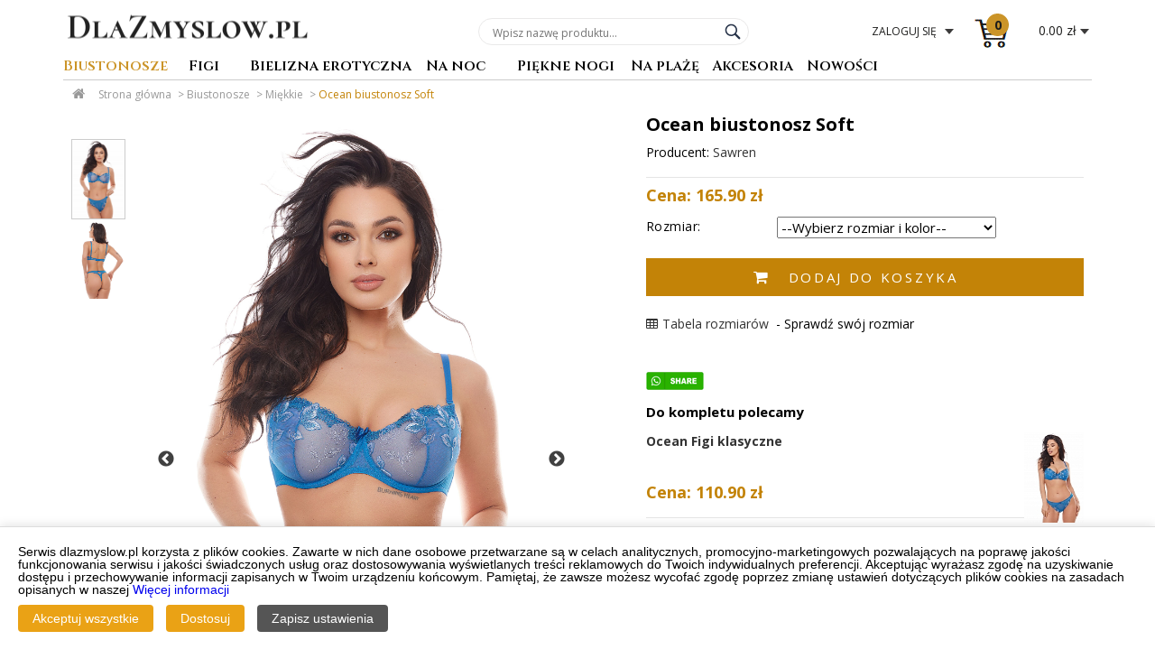

--- FILE ---
content_type: text/html; charset=UTF-8
request_url: https://www.dlazmyslow.pl/Sawren-Ocean-biustonosz-Soft,p-37824.html
body_size: 7790
content:
<!DOCTYPE html>
<!--[if IE 8 ]><html class="oldie ie8" lang="pl"> <![endif]-->
<!--[if IE 9 ]><html class="oldie ie9" lang="pl"> <![endif]-->
<!--[if (gte IE 9)|!(IE)]><!--><html lang="pl"><!--<![endif]-->
<!-- [if lt IE 9]>
<script src="http://html5shiv.googlecode.com/svn/trunk/html5.js">
<![endif-->
<head>
<!--- basic page needs
   ================================================== -->
<meta charset="utf-8">
<title>Ocean biustonosz Soft - Sawren - sklep Dlazmyslow.pl</title>
<meta property="og:type" content="product" />
<meta property="og:url" content="https://www.dlazmyslow.pl/Sawren-Ocean-biustonosz-Soft,p-37824.html" />
<meta property="og:site_name" content="Dlazmyslow.pl sklep z bielizną" />
<meta property="og:locale" content="pl_PL" />
<meta property="og:title" content="Ocean biustonosz Soft - Sawren - sklep Dlazmyslow.pl" />
<meta property="og:image" content="https://www.dlazmyslow.pl/grafika/foto/sawren/zoom/zoom-ocean-soft-thong-ab3916-mqhvx2vdj7djyf7o0.jpg" />
<meta property="og:description" content="Ocean biustonosz Soft Sawren" />                        
<meta name="description" content="Ocean biustonosz Soft Sawren" />
<meta name="distribution" content="global" />
<meta name="rating" content="general" />
<meta name="audience" content="all" />
<meta name="robots" content="index,follow,all" />
<link rel="canonical" href="https://www.dlazmyslow.pl/Sawren-Ocean-biustonosz-Soft,p-37824.html" />
<meta name="verify-v1" content="uh56oPTyeXkYnveLrnpzONzqvz1uMuFaaIT9X8cOL9w=" />	
   <!-- mobile specific metas
   ================================================== -->
	<meta name="viewport" content="width=device-width, initial-scale=1">
<script async src="https://www.googletagmanager.com/gtag/js?id=G-1J058P93SF"></script>
<script>
  window.dataLayer = window.dataLayer || [];
  function gtag(){dataLayer.push(arguments);}
  gtag('consent', 'default', {
  ad_storage: 'denied',
  analytics_storage: 'denied',
  functionality_storage: 'denied',
  personalization_storage: 'denied',
  wait_for_update: 500
});
  dataLayer.push({'gtm.start': new Date().getTime(), 'event': 'gtm.js'});
  gtag("set", "ads_data_redaction", true);
  gtag("set", "url_passthrough", true);
  gtag('js', new Date());
  gtag('config', 'G-1J058P93SF');
</script>
<!-- Google tag (gtag.js) -->	 
	<!-- CSS
   ================================================== -->
   <link rel="stylesheet" href="https://www.dlazmyslow.pl/css/style.css">
   <link rel="stylesheet" href="https://www.dlazmyslow.pl/css/font.css">   <link rel="stylesheet" href="https://www.dlazmyslow.pl/css/font-awesome.css">
   <link rel="stylesheet" href="https://cdnjs.cloudflare.com/ajax/libs/slick-carousel/1.8.1/slick.css">
   <link rel="stylesheet" type="text/css" href="https://cdnjs.cloudflare.com/ajax/libs/slick-carousel/1.8.1/slick-theme.css"/>
	<link rel="stylesheet" href="https://cdnjs.cloudflare.com/ajax/libs/magnific-popup.js/1.1.0/magnific-popup.min.css">
	<link rel="stylesheet" href="https://www.dlazmyslow.pl/css/slick.css">
	 
  <!--
  <link rel="stylesheet" href="css/base.css">  
   <link rel="stylesheet" href="css/main.css">
   <link rel="stylesheet" href="css/vendor.css">    --> 

   <!-- script
   ================================================== -->
<script type="text/javascript" src="https://www.dlazmyslow.pl/js/jquery-1.8.2.min.js"></script> 
<script type="text/javascript" src="https://cdnjs.cloudflare.com/ajax/libs/jqueryui/1.12.1/jquery-ui.min.js"></script> 
<script type="text/javascript" src="https://cdnjs.cloudflare.com/ajax/libs/slick-carousel/1.8.1/slick.min.js"></script> 
<script type="text/javascript" src="https://cdnjs.cloudflare.com/ajax/libs/magnific-popup.js/1.1.0/jquery.magnific-popup.min.js"></script> 
	

   <!-- favicons
	================================================== -->
<link rel="shortcut icon" href="https://www.dlazmyslow.pl/grafika/logo_dlazmyslow.ico">
<script type="application/ld+json">
		[{
			"@context"          : "http://schema.org",
			"@type"             : "Store",
			"name"              : "Bielizna damska – sklep z bielizną Dlazmyslow.pl",
			"currenciesAccepted": "PLN",
			"logo"              : "https://www.dlazmyslow.pl/images/dlazmyslow_logo.gif",
			"image"             : "https://www.dlazmyslow.pl/images/dlazmyslow_logo.gif",
			"url"               : "https://www.dlazmyslow.pl",
			"sameAs" : [
     "https://www.facebook.com/Dlazmyslow/",
     "https://www.instagram.com/dlazmyslow.pl",
     "https://twitter.com/Dlazmyslow_pl",
     "https://www.youtube.com/user/DlaZmyslow/"
     ],

			"email"             : "sklep@dlazmyslow.pl",
			"telephone"         : "+48 505 506 046",
			"priceRange" : "19.90PLN - 349.90PLN",
			
					
						
			"address"           : {
				"@type"          : "PostalAddress",
				"addressLocality": "Białystok",
				"addressRegion"  : "podlaskie",
				"postalCode"     : "15-870",
				"streetAddress"  : "ul. Olsztyńska 4 lok. 4",
				"addressCountry"  : "Polska"
			}
		},
		{
		"@context":"http://schema.org","@type":"WebSite","url":"https://www.dlazmyslow.pl","name":"Dlazmyslow.pl","alternateName":"Sklep Dlazmyslow.pl","potentialAction":{"@type":"SearchAction","target":"https://www.dlazmyslow.pl/szukaj-zaawansowane.php?q={search_term_string}","query-input":"required name=search_term_string"
		}
	}
		]
		
		
	</script>
</head>

<body>

	  <header class="page-header">
	  

	  <div class="row">
		<div class="logo"><a href="https://www.dlazmyslow.pl" title="Bielizna damska dlazmyslow.pl"><img src="https://www.dlazmyslow.pl/images/dlazmyslow_logo.gif" alt="Sklep z bielizną - Dlazmyslow.pl" /></a></div>
		
		<div id="quicknav_top">
		
			
      <div id="account-nav">
				<div id="header-search">
				<form id="search" action="/szukaj-zaawansowane.php" method="get" onsubmit="return testSearch(this)">
				<fieldset>
				
					<legend>Wyszukiwarka</legend>
						<div class="box">
							<input id="query" name="q" value="" placeholder="Wpisz nazwę produktu..." type="text" autocomplete="off" />
							<div id="buttons-search"><button type="submit"><i class="icon search"></i></button></div>
						</div>
				</fieldset>
    			</form>
    			<div id="header-search-list"></div>
    		</div>
    		
     </div>
     
     <div id="account-box" class="selenium-UA-account-box">
		<input type="hidden" id="userEmail" value="">
		<input type="hidden" id="userName" value="">

		<a href="/konto.php" title="Konto klienta">
			<span class="user-account">Zaloguj się</span>
		</a>		<!--<div class="user-logged">
				<span class="js-user-name"></span>&nbsp;to nie Ty?<a href="/wyloguj.html" title="Wyloguj się" class="selenium-UA-log-out-button">
					Wyloguj się</a>
			</div>-->
		
	</div>
	
     <div id="my-bag"><a href="koszyk.php"  title="Koszyk - zamówienie" rel="nofollow">
			<span>0</span> <div>0.00 zł</div>
		</a></div>
     </div>
		
		<nav id="main-nav-wrap">
		<!-- main navigation panel -->
		<ul id="main-nav">
		
		
		<li class="on"><a id="mnav_biustonosze" href="/kategoria-1,biustonosze.php" title="Biustonosze damskie" class="maincat">Biustonosze</a><div class="arrow collapsed"></div><ul><li><a href="/kategoria-1-7,Push-up.php" title="Biustonosze push-up">Push-up</a></li><li><a href="/kategoria-1-11,Miekkie.php" class="on" title="Biustonosze miękkie">Miękkie</a></li><li><a href="/kategoria-1-14,Polusztywniane.php" title="Biustonosze półusztywniane">Półusztywniane</a></li><li><a href="/kategoria-1-10,Usztywniane.php" title="Biustonosze usztywniane">Usztywniane</a></li><li><a href="/kategoria-1-9,Bardotka.php" title="Biustonosze bardotka">Bardotka</a></li><li><a href="/kategoria-1-15,Gorsety.php" title="Gorsety damskie">Gorsety</a></li><li><a href="/kategoria-1-27,Bielizna-do-karmienia.php" title="Biustonosze do karmienia">Bielizna do karmienia</a></li></ul></li><li><a id="mnav_figi" href="/kategoria-2,figi.php" title="Stringi, figi, szorty" class="maincat">Figi</a><div class="arrow collapsed"></div><ul><li><a href="/kategoria-2-20,Figi.php" title="Figi damskie">Figi</a></li><li><a href="/kategoria-2-19,Stringi.php" title="Stringi damskie">Stringi</a></li><li><a href="/kategoria-2-17,Szorty.php" title="Szorty, figi">Szorty</a></li><li><a href="/kategoria-2-16,Pasy-do-ponczoch.php" title="Pasy do pończoch">Pasy do pończoch</a></li><li><a href="/kategoria-2-84,Bielizna-Korygujaca.php" title="Korygujące figi">Bielizna Korygująca</a></li></ul></li><li><a id="mnav_erotyczna" href="/kategoria-5,erotyczna.php" title="Seksowna bielizna erotyczna" class="maincat">Bielizna erotyczna</a><div class="arrow collapsed"></div><ul><li><a href="/kategoria-5-18,Koszulki.php" title="Seksowne koszulki">Koszulki</a></li><li><a href="/kategoria-5-3,Komplety-erotyczne.php" title="Seksowne komplety">Komplety erotyczne</a></li><li><a href="/kategoria-5-32,Bodystocking.php" title="Bodystocking">Bodystocking</a></li><li><a href="/kategoria-5-28,Kostiumy.php" title="Seksowne stroje erotyczne">Kostiumy</a></li><li><a href="/kategoria-5-29,Body.php" title="Seksowne body">Body</a></li><li><a href="/kategoria-5-48,Biustonosze-erotyczne.php" title="Półbiustonosze, peek-a-boo">Biustonosze erotyczne</a></li><li><a href="/kategoria-5-88,Figi-stringi-erotyczne.php" title="Figi i stringi erotyczne">Figi stringi erotyczne</a></li><li><a href="/kategoria-5-87,Peniuary.php" title="Seksowne peniuary">Peniuary</a></li><li><a href="/kategoria-5-63,Clubwear.php" title="Clubwear klubowe sukienki">Clubwear</a></li><li><a href="/kategoria-5-82,Gorsety-erotyczne.php" title="Seksowne gorsety">Gorsety erotyczne</a></li><li><a href="/kategoria-5-78,Dla-panow.php" title="Erotyczna bielizna męska">Dla panów</a></li></ul></li><li><a id="mnav_nanoc" href="/kategoria-4,nanoc.php" title="Bielizna nocna, piżamy damskie" class="maincat">Na noc</a><div class="arrow collapsed"></div><ul><li><a href="/kategoria-4-46,Pizamy.php" title="Piżamy damskie">Piżamy</a></li><li><a href="/kategoria-4-47,Koszule-nocne.php" title="Koszule nocne damskie">Koszule nocne</a></li><li><a href="/kategoria-4-45,Koszulki.php" title="Eleganckie koszulki nocne">Koszulki</a></li><li><a href="/kategoria-4-33,Szlafroki.php" title="Szlafroki, ciepłe szlafroki">Szlafroki</a></li><li><a href="/kategoria-4-44,Komplety.php" title="Koronkowe komplety nocne">Komplety</a></li><li><a href="/kategoria-4-86,Pizamy-meskie.php" title="Piżamy męskie">Piżamy męskie</a></li></ul></li><li><a id="mnav_nogi" href="/kategoria-34,nogi.php" title="Rajstopy damskie, pończochy, podkolanówki" class="maincat">Piękne nogi</a><div class="arrow collapsed"></div><ul><li><a href="/kategoria-34-37,Ponczochy.php" title="Pończochy damskie">Pończochy</a></li><li><a href="/kategoria-34-35,Rajstopy-damskie.php" title="Rajstopy damskie">Rajstopy damskie</a></li><li><a href="/kategoria-34-42,Leginsy.php" title="leginsy damskie">Leginsy</a></li><li><a href="/kategoria-34-36,Podkolanowki.php" title="Podkolanówki, zakolanówki">Podkolanówki</a></li></ul></li><li><a id="mnav_naplaze" href="/kategoria-6,naplaze.php" title="Kostiumy Kąpielowe" class="maincat">Na plażę</a><div class="arrow collapsed"></div><ul><li><a href="/kategoria-6-8,Stroje-kapielowe.php" title="Kostiumy kąpielowe">Stroje kąpielowe</a></li><li><a href="/kategoria-6-83,Jednoczesciowe.php" title="Stroje kąpielowe jednoczęściowe">Jednoczęściowe</a></li><li><a href="/kategoria-6-85,Micro-bikini.php" title="Micro bikini">Micro bikini</a></li><li><a href="/kategoria-6-71,Dodatki.php" title="Tuniki plażowe, dodatki">Dodatki</a></li><li><a href="/kategoria-6-73,Kapielowki-meskie.php" title="Kąpielówki męskie, bermudy">Kąpielówki męskie</a></li></ul></li><li><a id="mnav_akcesoria" href="/kategoria-50,akcesoria.php" title="Akcesoria" class="maincat">Akcesoria</a><div class="arrow collapsed"></div><ul><li><a href="/kategoria-50-56,Opaski-na-oczy.php" title="Opaski na oczy">Opaski na oczy</a></li><li><a href="/kategoria-50-57,Podwiazki.php" title="Akcesoria podwiązki">Podwiązki</a></li><li><a href="/kategoria-50-58,Ramiaczka.php" title="Akcesoria ramiączka">Ramiączka</a></li><li><a href="/kategoria-50-60,Oslonki.php" title="Osłonki na piersi, nasutniki">Osłonki</a></li><li><a href="/kategoria-50-59,Rekawiczki.php" title="Akcesoria rękawiczki">Rękawiczki</a></li><li><a href="/kategoria-50-61,Do-biustonosza.php" title="Akcesoria do biustonosza">Do biustonosza</a></li><li><a href="/kategoria-50-72,Inne.php" title="Akcesoria inne">Inne</a></li></ul></li><li><a id="mnav_nowosci" href="/kategoria-22-23,Nasze-nowosci.php" title="Nowości, nowe kolekcje">Nowości</a></li>	

		<li class="hide"><a href="/konto.php" class="log-in selenium-UA-log-in" title="Zaloguj się">Zaloguj się</a>
<a href="/konto.php" class="register" title="Zarejestruj się">Zarejestruj się</a></li>
		</ul>		
		<!-- end navigation panel -->
        	<button type="button" class="menu-toggle" ><span>Menu</span></button>
       <span class="item ui-search"><i class="icon search-mobile"></i></span>
		</nav>

</div>
</header> <!-- /header -->
<main>
<section id="main">

<div class="row">
	
	<div id="nawigacja_box" class="breadcrumb"> <a href="https://www.dlazmyslow.pl" title="Strona główna">Strona główna</a> &gt; <a href="/kategoria-1,biustonosze.php" title="Biustonosze damskie">Biustonosze</a> &gt; <a href="/kategoria-1-11,Miekkie.php" title="Biustonosze miękkie"  >Miękkie</a>  > <a href="/Sawren-Ocean-biustonosz-Soft,p-37824,kat-1,rodzaj-11.html" title="Ocean biustonosz Soft" class="selected">Ocean biustonosz Soft</a></div><script type="application/ld+json">
        {
        "@context": "http://schema.org",
        "@type": "BreadcrumbList",
        "itemListElement": [
        {
        "@type": "ListItem",
        "position": 1,
        "item": {
        "@id": "https://www.dlazmyslow.pl",
        "name": "Dlazmyslow.pl Homepage"
        }
        }
      ,
        {
        "@type": "ListItem",
        "position": 2,
        "item": {
        "@id": "https://www.dlazmyslow.pl/kategoria-1,biustonosze.php",
        "name": "Biustonosze"
         }
      },
         {
        "@type": "ListItem",
        "position": 3,
        "item": {
        "@id": "https://www.dlazmyslow.pl/kategoria-1-11,Miekkie.php",
        "name": "Miękkie"
         }
      }
         ,{
        "@type": "ListItem",
        "position": 4,
        "item": {
        "@id": "https://www.dlazmyslow.pl/Sawren-Ocean-biustonosz-Soft,p-37824,kat-1,rodzaj-11.html",
        "name": "Ocean biustonosz Soft"
         }
      }
        
      ]
      }
    </script>
							
								<section class="main-content sidebar-left-false">
						
					



<div class="product-page page" itemscope itemtype="http://schema.org/Product">
	<div class="page-content">
		<div class="product-column left clearfix">
		
		<div id="gallery">
				
				<div id="pinfo-thumbs">
				<div class="slider-nav">
				
			 <div class="item-slick"><img src="https://www.dlazmyslow.pl/grafika/foto/sawren/duze/ocean-soft-thong-ab3916-mqhvx2vdj7djyf7o0-produkt.jpg" alt="Ocean biustonosz Soft" title="Ocean biustonosz Soft" border="0" itemprop="image"></div><div class="item-slick"><img src="https://www.dlazmyslow.pl/grafika/foto/sawren/zoom/zoom-ocean-soft-thong-2-ab3916-4lzfpv6vjeax5njm0.jpg" alt="Ocean biustonosz Soft 1" title="Ocean biustonosz Soft 1" border="0" itemprop="image"></div>			  </div>
												
												
						</div>
	
		<div id="pinfo-main">
		                
                         <div class="slider-for">
                         
                     <a href="https://www.dlazmyslow.pl/grafika/foto/sawren/zoom/zoom-ocean-soft-thong-ab3916-mqhvx2vdj7djyf7o0.jpg" class="zoom" title="Ocean biustonosz Soft"><img src="https://www.dlazmyslow.pl/grafika/foto/sawren/zoom/zoom-ocean-soft-thong-ab3916-mqhvx2vdj7djyf7o0.jpg" alt="Ocean biustonosz Soft" title="Ocean biustonosz Soft" border="0" ></a><a href="https://www.dlazmyslow.pl/grafika/foto/sawren/zoom/zoom-ocean-soft-thong-2-ab3916-4lzfpv6vjeax5njm0.jpg" class="zoom" title="Ocean biustonosz Soft 1"><img src="https://www.dlazmyslow.pl/grafika/foto/sawren/zoom/zoom-ocean-soft-thong-2-ab3916-4lzfpv6vjeax5njm0.jpg" alt="Ocean biustonosz Soft 1" title="Ocean biustonosz Soft 1" border="0" ></a>		
							</div>

                   
        	</div>
	
</div>


		
		</div>
		
		<div class="product-column right">
			<div class="product-header">
				<h1 itemprop="name">Ocean biustonosz Soft</h1>
				</div>
				<p class="producent">Producent: <a href="/producent,Sawren-100.php" title="Kliknij, by zobaczyć wszystkie produkty producenta Sawren" class="producent" itemprop="brand" itemtype="https://schema.org/Brand" itemscope><span itemprop="name" content="Sawren">Sawren</span></a>				
				<div class="product-description" itemprop="description"></div>
		<div  class="product-ceny">
	<p class="cena">Cena: 165.90 zł</p>
	
<meta itemprop="url" content="https://www.dlazmyslow.pl/Sawren-Ocean-biustonosz-Soft,p-37824.html">
<meta itemprop="productID" content="37824">
<meta itemprop="sku" content="37824">	
	<form name="formularz" id="formularz"  method="post" action="koszyk.php" onsubmit="return dodaj_dokoszyka(this)"> 
	<div class="product-right__size clearfix" itemprop="offers" itemscope itemtype="http://schema.org/Offer">
	<input type='hidden' name='id[37824]' value='37824' />
	<input type='hidden' name='cena[37824]' value='165.9' />
   <input type="hidden" name="ilosc[37824]" value="1">
   
	
<meta itemprop="price" content="165.90">
<meta itemprop="priceValidUntil" content="2026-02-19">
<meta itemprop="priceCurrency" content="PLN">
<meta itemprop="itemCondition" content="https://schema.org/NewCondition" />
<meta itemprop="availability" content="https://schema.org/InStock" />						<label for="rozmiar_kolor[37824]">Rozmiar: </label>
                    <select name="rozmiar_kolor[37824]" id="rozmiar_kolor[37824]" size="1">
                      <option value="0">--Wybierz rozmiar i kolor--</option><option value="7618872"> 65C  4-6 dni</option><option value="7618873"> 65D  4-6 dni</option><option value="7618874"> 65E  4-6 dni</option><option value="7618875"> 65F  4-6 dni</option><option value="7618876"> 65G  4-6 dni</option><option value="7618877"> 65H  4-6 dni</option><option value="7618878"> 70B  4-6 dni</option><option value="7618879"> 70C  4-6 dni</option><option value="7618880"> 70D  4-6 dni</option><option value="7618881"> 70E  4-6 dni</option><option value="7618882"> 70F  4-6 dni</option><option value="7618883"> 70G  4-6 dni</option><option value="7618884"> 75A  4-6 dni</option><option value="7618885"> 75B  4-6 dni</option><option value="7618886"> 75C  4-6 dni</option><option value="7618887"> 75D  4-6 dni</option><option value="7618888"> 75E  4-6 dni</option><option value="7618889"> 75F  4-6 dni</option><option value="7618890"> 80A  4-6 dni</option><option value="7618891"> 80B  4-6 dni</option><option value="7618892"> 80C  4-6 dni</option><option value="7618893"> 80D  4-6 dni</option><option value="7618894"> 80E  4-6 dni</option><option value="7618895"> 85B  4-6 dni</option><option value="7618896"> 85C  4-6 dni</option><option value="7618897"> 85D  4-6 dni</option>                    </select>
                    
   
   
<meta itemprop="gtin13" content="5901500352871">
<div itemprop="aggregateRating" itemscope itemtype="http://schema.org/AggregateRating">
		<meta itemprop="reviewCount" content="19" />
      <meta itemprop="ratingValue" content="4.89" />
    </div>                    
   </div>
   
          
        <div class="product-right__add-to-cart clearfix">
        <button id="product-addtocart-button" type="submit" class="product-right__add-to-cart-button">Dodaj do koszyka</button> <!----></div>
  
  </form> 

		
	
	
	
	
	<br>
	<a href="/tabela-rozmiarow.php" target="_blank" title="Tabela rozmiarów bielizny" class="tabela"><i class="fa fa-table" aria-hidden="true"></i>Tabela rozmiarów</a>&nbsp; - Sprawdź swój rozmiar<br />&nbsp;
<div id="fb-root"></div>
<script async defer crossorigin="anonymous" src="https://connect.facebook.net/pl_PL/sdk.js#xfbml=1&version=v17.0" nonce="1YBvZFvK"></script>
<div class="siteTools buttonBar">
<ul>
<li class="likeFacebook">
<!-- Load Facebook SDK for JavaScript -->
<div class="fb-like" data-href="https://www.facebook.com/Dlazmyslow" data-width="" data-layout="" data-action="" data-size="" data-share="false" data-lazy="true"></div>

</li>

<li class="shareFacebook">

<div class="fb-share-button" data-href="https://www.dlazmyslow.pl/Sawren-Ocean-biustonosz-Soft,p-37824.html" data-layout="button"></div>
</li>
<li class="sharewhatsapp">
<div class="whatsapp-share-button">
<a href="https://wa.me/?text=https://www.dlazmyslow.pl/Sawren-Ocean-biustonosz-Soft,p-37824.html" data-action="share/whatsapp/share"><img src="/images/icons/social/whatsApp-icon.png" alt="Share via Whatsapp"></a>
</div>
</li>
</ul>
</div>


	
	<h2 id="related-products">Do kompletu polecamy</h2><div class="product-description clearfix"><img src="/grafika/foto/sawren/ocean-push-up-brief-ab3916-fhzpcycnx4mxr6uk0-mini.jpg" alt="Ocean Figi klasyczne" border="0" class="podobne_img" title="Ocean Figi klasyczne" />				 
				 <h3><a class="podobne" href="/Sawren-Ocean-Figi-klasyczne,p-37827,kat-2,rodzaj-20.html" title="Ocean Figi klasyczne">Ocean Figi klasyczne</a></h3>				
				<p><br></p>
				<p class="cena">Cena: 110.90 zł</p>
				 <input type='hidden' name='id[37827]' value='37827' />
				<input type='hidden' name='cena[37827]' value='110.9' />
				<input type="hidden" name="ilosc[37827]" value="1">
										
						
<!--
 <div class="product-right__add-to-cart clearfix">
        <button id="product-addtocart-button" type="submit" class="product-right__add-to-cart-button">Dodaj do koszyka</button>
        
        
        
        </div>-->
  
  				
					
												
				</div>

				
				
	
                            
    
    
				
				


</div>

		</div>
					
</div>

<div id="alsobuy">
<h4>Z tym produktem klienci kupili również</h4>
	<div class="row_box"> 
	<div class="rowsmallitem">
	<div class="rowimg"><a href="/Axami-Biustonosz-V-10131,p-36020.html" title="Biustonosz V-10131"><img alt="Biustonosz miękki V-10131 - Axami Lingerie" title="Biustonosz miękki V-10131 - Axami Lingerie" src="/grafika/foto/axami/Biustonosz-V-10131-19f7ab62-4c18-42f3-ba0f-828d5f04de53-mini.jpg" width="103" height="157" /></a></div>
	<div class="nazwa"><a href="/Axami-Biustonosz-V-10131,p-36020.html" title="Biustonosz V-10131">Biustonosz V-10131</a></div>
	<div class="cena">294.90 zł</div>
</div>
	
	<div class="rowsmallitem">
	<div class="rowimg"><a href="/Axami-String-V-10128,p-36021.html" title="Stringi V-10128"><img alt="Stringi damskie V-10128 - Axami" title="Stringi damskie V-10128 - Axami" src="/grafika/foto/axami/String-V-10128-dc413543-293f-4db7-b440-175a2d5c2b5e-mini.jpg" width="103" height="157" /></a></div>
	<div class="nazwa"><a href="/Axami-String-V-10128,p-36021.html" title="Stringi V-10128">Stringi V-10128</a></div>
	<div class="cena">114.90 zł</div>
</div>
	
	<div class="rowsmallitem">
	<div class="rowimg"><a href="/Sawren-Ocean-Stringi,p-37825.html" title="Ocean Stringi"><img alt="Ocean Stringi" title="Ocean Stringi" src="/grafika/foto/sawren/ocean-soft-thong-2-ab3916-i8yxxni4d1nxv2uj0-mini.jpg" width="103" height="157" /></a></div>
	<div class="nazwa"><a href="/Sawren-Ocean-Stringi,p-37825.html" title="Ocean Stringi">Ocean Stringi</a></div>
	<div class="cena">106.90 zł</div>
</div>
	
	<div class="rowsmallitem">
	<div class="rowimg"><a href="/Chilirose-CR-3641-Red-Gorset,p-38229.html" title="CR-3641 Red Gorset"><img alt="CR 3641 Gorset" title="CR 3641 Gorset" src="/grafika/foto/chilirose/cr-3641-gorset-2888-large_default-mini.jpg" width="103" height="157" /></a></div>
	<div class="nazwa"><a href="/Chilirose-CR-3641-Red-Gorset,p-38229.html" title="CR-3641 Red Gorset">CR-3641 Red Gorset</a></div>
	<div class="cena">104.90 zł</div>
</div>
	</div>	</div>

</div>
</section>
</div>
</section>
</main>
<footer>
<div class="row">
<div class="col-1-2 fr">
				<div id="newsletter" class="col-1-2">
				<form action="/newsletter.php" method="post">
				<div class="name">Zapisz się na Newletter i otrzymuj rabaty</div>
				<div class="newsletter-content"> <span class="newsletter-wrap"><input type="text" name="email" placeholder="Wpisz Twój adres email..." value="" class="ui-input-text"></span><button type="submit" class="">Zapisz</button></div>
				<input type="checkbox" name="newsletter_agreements" id="newsletter_agreements" class="required-entry"><input type="hidden" name="name" id="name" value="">
				<span>Wyrażam zgodę na przetwarzanie mojego adresu e-mail w celu otrzymywania newslettera sklepu dlazmyslow.pl</span>
				</form>
				</div>

				<div class="col-1-2 text-right">
				<div class="name">Biuro obsługi Klienta</div>
				<a href="tel:+48505506046" class="tel" title="Kontakt telefoniczny 505 506 046">tel. +48 505 506 046</a><br>
<span id="oplaty">Opłaty wg stawek operatora</span><br>
Zamówienia telefoniczne
      		</div>
      		</div>

    <div class="col-1-2">
    		<div class="col-1-3">
    		<div class="name">Zakupy </div>

					<a href="/regulamin.php" title="Regulamin">Regulamin</a>
            	<a href="/polityka-cookie.php" title="Polityka cookies">Polityka cookies</a>
					<a href="/polityka-prywatnosci.php" title="Polityka prywatności">Polityka prywatności</a>
			</div>
            
           <div class="col-1-3">
           <div class="name">Twoje konto </div> 
            	<a href="/koszty-wysylki.php" title="Koszty i czas wysyłki">Koszty i czas wysyłki</a>
                <a href="/rodzaje-platnosci.php" title="Rodzaje płatności">Rodzaje płatności</a>
                <a href="/zwroty-wymiana.php" title="Zwrot lub wymiana">Zwrot lub wymiana</a>
                
            </div>
            
            <div class="col-1-3">
            <div class="name">Pomoc </div>
            	<a href="/kontakt.php" title="Kontakt">Kontakt</a><a href="https://www.dlazmyslow.pl/blog/" title="Blog" target="_blank">BLOG</a><a href="/sitemap.html" title="Mapa strony">Mapa strony</a>
			</div>
			</div>
            
		
	
		</div>
<div class="row">
		<div id="links">
		<div><img src="/images/logo-payu.png" alt="płatności PayU"></div>
		<div><img src="/images/Logo-poczta-polska.png" alt="Poczta Polska"></div>
		<div><img src="/images/logo-inpost-paczkomaty-dla-biznesu.png" alt="InPost Paczkomaty"></div>
		<div><img src="/images/dpd-Logo.png" alt="DPD kurier"></div>
		</div>
		

  </div>
  
   <div class="row">
<div class="social-icons">
            <a rel="noopener nofollow" target="_blank" href="https://www.facebook.com/Dlazmyslow/" title="Facebook"><i class="social-fb"></i></a>
            <a target="_blank" rel="noopener nofollow" href="https://www.youtube.com/user/DlaZmyslow/" title="Youtube"><i class="social-yt"></i></a>
            <a target="_blank" rel="noopener nofollow" href="https://www.instagram.com/dlazmyslow.pl/" title="Instagram"><i class="social-in"></i></a>
                   </div>
           
    <div>© 2010 - 2025 | Sklep z bielizną Dlazmyslow.pl</div>  </div>
   
</footer>
<script defer src="https://www.dlazmyslow.pl/js/main.js"></script>
<script src="https://www.dlazmyslow.pl/js/product.js"></script>
<div id="consentForm" class="">
    <p>Serwis dlazmyslow.pl korzysta z plików cookies. Zawarte w nich dane osobowe przetwarzane są w celach analitycznych, promocyjno-marketingowych pozwalających na poprawę jakości funkcjonowania serwisu i jakości świadczonych usług oraz dostosowywania wyświetlanych treści reklamowych do Twoich indywidualnych preferencji. Akceptując wyrażasz zgodę na uzyskiwanie dostępu i przechowywanie informacji zapisanych w Twoim urządzeniu końcowym. Pamiętaj, że zawsze możesz wycofać zgodę poprzez zmianę ustawień dotyczących plików cookies na zasadach opisanych w naszej <a href="polityka-prywatnosci.php"  title="polityka prywatności" >Więcej informacji</a></p>
    
    <div id="consentOptions" style="display: none;">
      <label><input type="checkbox" id="analyticsConsentCheckbox" name="analyticsConsentCheckbox"> Analityka (np. Google Analytics)</label>
      <label><input type="checkbox" id="adConsentCheckbox" name="adConsentCheckbox"> Reklamy (np. Facebook Pixel)</label>
      <label><input type="checkbox" id="functionalityConsentCheckbox" name="functionalityConsentCheckbox"> Funkcjonalne</label>
      <label><input type="checkbox" id="personalizationConsentCheckbox" name="personalizationConsentCheckbox"> Personalizacja</label>
    </div>
    <div style="margin-top: 10px;">
      <button onclick="acceptAllConsents()">Akceptuj wszystkie</button>
      <button onclick="toggleConsentOptions()">Dostosuj</button>
      <button onclick="saveConsentFromCheckboxes()">Zapisz ustawienia</button>
    </div>
  </div>
<button id="consentToggle" onclick="showConsentForm()">Ustawienia prywatności</button>
</body>
</html>

--- FILE ---
content_type: text/css
request_url: https://www.dlazmyslow.pl/css/font.css
body_size: -386
content:
@charset "UTF-8";

@import url("https://fonts.googleapis.com/css?family=Open+Sans:300,300i,400,400i,600,600i,700,700i,800,800i&subset=latin-ext");
@import url("https://fonts.googleapis.com/css?family=Roboto:100,300,400,500,700");
/*@import url("https://fonts.googleapis.com/css?family=Cinzel|Lato&amp;subset=latin-ext");*/
@import url("https://fonts.googleapis.com/css2?family=Cinzel:wght@600&amp;subset=latin-ext");
@import url('https://fonts.googleapis.com/css?family=Lato&display=latin-ext');

--- FILE ---
content_type: image/svg+xml
request_url: https://www.dlazmyslow.pl/images/icons/social/social-sprite-instagram.svg
body_size: 599
content:
<?xml version="1.0" encoding="utf-8"?>
<!-- Generator: Adobe Illustrator 19.2.1, SVG Export Plug-In . SVG Version: 6.00 Build 0)  -->
<svg version="1.1" id="Layer_1" xmlns="http://www.w3.org/2000/svg" xmlns:xlink="http://www.w3.org/1999/xlink" x="0px" y="0px"
	 viewBox="0 0 500 1000" enable-background="new 0 0 500 1000" xml:space="preserve">
<g>
	<g>
		<defs>
			<path id="SVGID_1_" d="M250.648,632.68c-63.875,0-115.655,51.781-115.655,115.655c0,63.875,51.781,115.655,115.655,115.655
				s115.655-51.781,115.655-115.655C366.304,684.46,314.523,632.68,250.648,632.68z M250.092,824.159
				c-41.826,0-75.732-33.907-75.732-75.733c0-41.826,33.907-75.732,75.732-75.732s75.732,33.907,75.732,75.732
				S291.918,824.159,250.092,824.159z M337.814,534.242H162.186C94.984,534.242,40,589.225,40,656.427v187.146
				c0,67.202,54.984,122.186,122.186,122.186h175.629c67.202,0,122.186-54.984,122.186-122.186V656.427
				C460,589.225,405.016,534.242,337.814,534.242z M427.712,843.573c0,23.878-9.388,46.417-26.435,63.463
				c-17.047,17.047-39.586,26.436-63.463,26.436H162.186c-23.878,0-46.417-9.389-63.463-26.436
				c-17.047-17.047-26.436-39.586-26.436-63.463V656.427c0-23.878,9.388-46.417,26.436-63.463
				c17.047-17.047,39.586-26.436,63.463-26.436h175.628c23.878,0,46.417,9.388,63.463,26.436
				c17.047,17.047,26.435,39.586,26.435,63.463L427.712,843.573L427.712,843.573z M368.161,603.496
				c-15.124,0-27.386,12.261-27.386,27.385c0,15.124,12.261,27.386,27.386,27.386s27.386-12.261,27.386-27.386
				C395.545,615.756,383.285,603.496,368.161,603.496z"/>
		</defs>
		<clipPath id="SVGID_2_">
			<use xlink:href="#SVGID_1_"  overflow="visible"/>
		</clipPath>
		
			<radialGradient id="SVGID_3_" cx="116.6322" cy="433.1251" r="646.7951" gradientTransform="matrix(0.9005 0 0 -0.9005 24.8858 1425.4875)" gradientUnits="userSpaceOnUse">
			<stop  offset="0" style="stop-color:#FFD776"/>
			<stop  offset="0.2463" style="stop-color:#F3A554"/>
			<stop  offset="0.3793" style="stop-color:#F15C3C"/>
			<stop  offset="0.5394" style="stop-color:#D94867"/>
			<stop  offset="0.6995" style="stop-color:#C32F87"/>
			<stop  offset="0.9122" style="stop-color:#7D63A7"/>
			<stop  offset="0.9852" style="stop-color:#5C6CB3"/>
		</radialGradient>
		<path clip-path="url(#SVGID_2_)" fill="url(#SVGID_3_)" d="M539.724,910.605c0,69.753-56.276,126.298-125.696,126.298H87.695
			C18.276,1036.903-38,980.357-38,910.605V586.673c0-69.753,56.276-126.298,125.696-126.298h326.332
			c69.42,0,125.696,56.546,125.696,126.298L539.724,910.605L539.724,910.605z"/>
	</g>
</g>
<path d="M337.814,34.242H162.186C94.984,34.242,40,89.225,40,156.427v187.146c0,67.202,54.984,122.186,122.186,122.186h175.629
	c67.202,0,122.186-54.984,122.186-122.186V156.427C460,89.225,405.016,34.242,337.814,34.242z M427.712,343.573
	c0,23.878-9.388,46.417-26.435,63.463c-17.047,17.047-39.586,26.436-63.463,26.436H162.186c-23.878,0-46.417-9.389-63.463-26.436
	c-17.047-17.047-26.436-39.586-26.436-63.463V156.427c0-23.878,9.388-46.417,26.436-63.463s39.586-26.436,63.463-26.436h175.628
	c23.878,0,46.417,9.388,63.463,26.436c17.047,17.047,26.435,39.586,26.435,63.463L427.712,343.573L427.712,343.573z
	 M368.161,103.496c-15.124,0-27.385,12.261-27.385,27.385c0,15.124,12.261,27.386,27.385,27.386s27.385-12.261,27.385-27.386
	C395.545,115.756,383.285,103.496,368.161,103.496z M250.648,132.68c-63.875,0-115.655,51.781-115.655,115.655
	c0,63.875,51.781,115.655,115.655,115.655s115.655-51.781,115.655-115.655C366.304,184.46,314.523,132.68,250.648,132.68z
	 M250.092,324.159c-41.826,0-75.732-33.907-75.732-75.733s33.907-75.732,75.732-75.732c41.826,0,75.732,33.907,75.732,75.732
	S291.917,324.159,250.092,324.159z"/>
</svg>


--- FILE ---
content_type: text/javascript
request_url: https://www.dlazmyslow.pl/js/product.js
body_size: 569
content:
$(function() { 
// Card's slider
  var $carousel = $('.slider-for');

  $carousel
    .slick({
      slidesToShow: 1,
      slidesToScroll: 1,
      arrows: true,
      fade: true,
      adaptiveHeight: false,
      asNavFor: '.slider-nav'
    })
    .magnificPopup({
      type: 'image',
      delegate: 'a:not(.slick-cloned)',
      closeOnContentClick: false,
      tLoading: 'Trwa ładowanie...',
      mainClass: 'mfp-zoom-in mfp-img-mobile',
      image: {
        verticalFit: true,
        tError: '<a href="%url%">Foto #%curr%</a> nie załadowano.'
      },
      gallery: {
        enabled: true,
        navigateByImgClick: true,
        tCounter: '<span class="mfp-counter">%curr% z %total%</span>', // markup of counte
        preload: [0,1] // Will preload 0 - before current, and 1 after the current image
      },
      zoom: {
        enabled: true,
        duration: 300
      },
      removalDelay: 300, //delay removal by X to allow out-animation
      callbacks: {
        open: function() {
          //overwrite default prev + next function. Add timeout for css3 crossfade animation
          $.magnificPopup.instance.next = function() {
            var self = this;
            self.wrap.removeClass('mfp-image-loaded');
            setTimeout(function() { $.magnificPopup.proto.next.call(self); }, 120);
          };
          $.magnificPopup.instance.prev = function() {
            var self = this;
            self.wrap.removeClass('mfp-image-loaded');
            setTimeout(function() { $.magnificPopup.proto.prev.call(self); }, 120);
          };
          var current = $carousel.slick('slickCurrentSlide');
          $carousel.magnificPopup('goTo', current);
        },
        imageLoadComplete: function() {
          var self = this;
          setTimeout(function() { self.wrap.addClass('mfp-image-loaded'); }, 16);
        },
        beforeClose: function() {
          $carousel.slick('slickGoTo', parseInt(this.index));
        }
      }
    });
  $('.slider-nav').slick({
    slidesToShow: 4,
    slidesToScroll: 1,
    asNavFor: '.slider-for',
    arrows: true,
    dots: false,
    vertical: true, 
    centerMode: false,
    focusOnSelect: true,
    variableWidth: false,
    infinite:false,
    responsive:[{breakpoint:979,settings:{vertical:false,}}]
    
  });
  
  
});

function dodaj_dokoszyka() {
var formularz= document.forms['formularz'];
var oki= false;
	for(i=0; i<formularz.elements.length; i++){
		if(formularz.elements[i].name.substring(0,13) == "rozmiar_kolor"){
			if(formularz.elements[i].selectedIndex > 0){
					formularz.elements[i+1].style.background = "#ffffff";
					oki=true;
		}
	}
	}
  if(oki==true)
  {
    document.forms['formularz'].submit();
  }
  else
  {
    alert('Proszę wybrać rozmiar i kolor przynajmniej dla jednego produktu');
    return false;
  }
}

